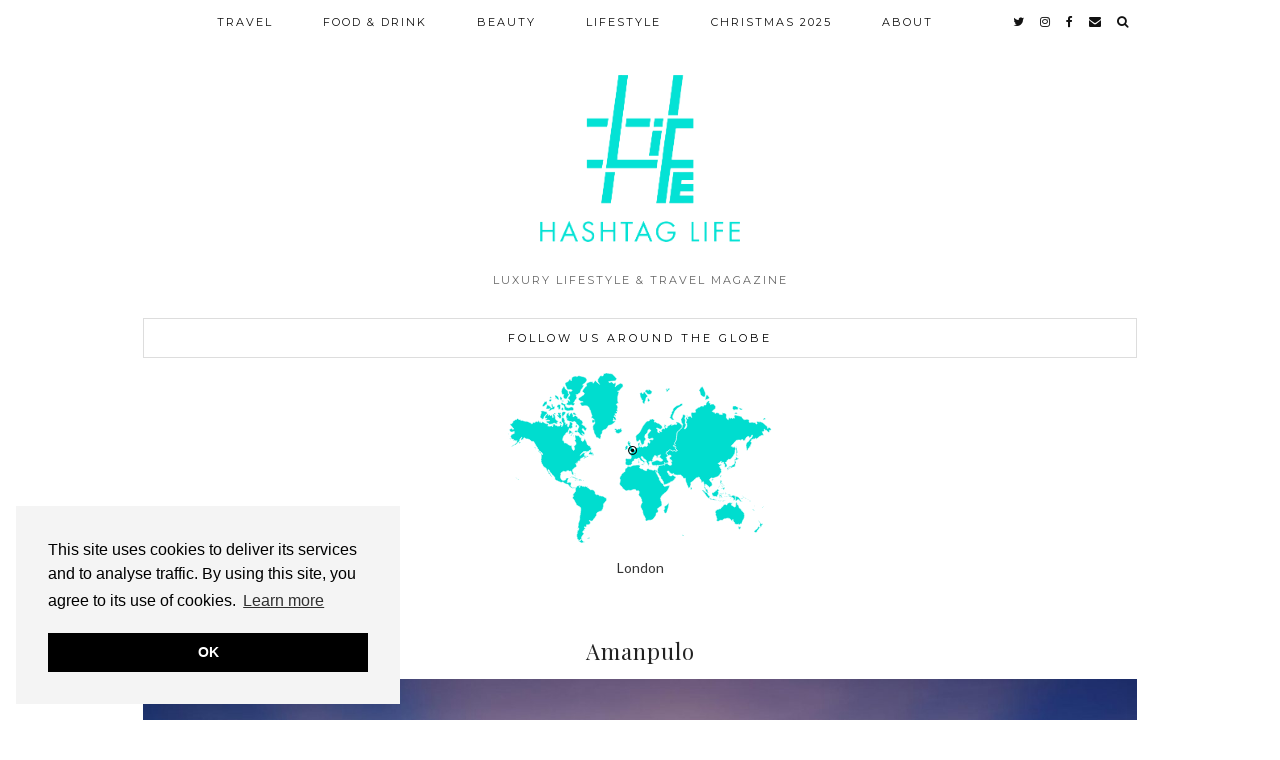

--- FILE ---
content_type: text/html; charset=utf-8
request_url: https://www.google.com/recaptcha/api2/aframe
body_size: 268
content:
<!DOCTYPE HTML><html><head><meta http-equiv="content-type" content="text/html; charset=UTF-8"></head><body><script nonce="Kw6JQ1cvbjbtDzO29uoI-Q">/** Anti-fraud and anti-abuse applications only. See google.com/recaptcha */ try{var clients={'sodar':'https://pagead2.googlesyndication.com/pagead/sodar?'};window.addEventListener("message",function(a){try{if(a.source===window.parent){var b=JSON.parse(a.data);var c=clients[b['id']];if(c){var d=document.createElement('img');d.src=c+b['params']+'&rc='+(localStorage.getItem("rc::a")?sessionStorage.getItem("rc::b"):"");window.document.body.appendChild(d);sessionStorage.setItem("rc::e",parseInt(sessionStorage.getItem("rc::e")||0)+1);localStorage.setItem("rc::h",'1769909718253');}}}catch(b){}});window.parent.postMessage("_grecaptcha_ready", "*");}catch(b){}</script></body></html>